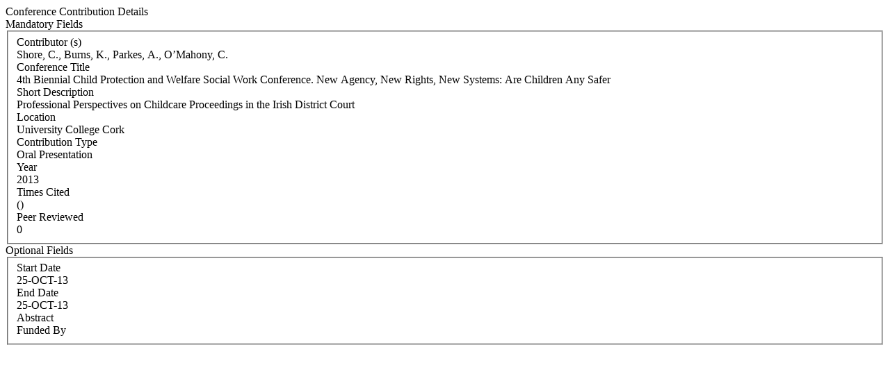

--- FILE ---
content_type: text/html; charset=WINDOWS-1252
request_url: https://iris.ucc.ie/live/!W_VA_PUBLICATION.POPUP?LAYOUT=N&OBJECT_ID=228611319
body_size: 3207
content:
<div class="row-fluid"> 
        <div class="span12"> 
           <div class="page-header2"> 
              <span class="h2">Conference Contribution Details</span>
              <span class="grey sub"></span>
           </div>
        </div>
      </div>
<div class="row-fluid">
      <div class="row-fluid">
         <div class="span3"> <span class="left-heading"> Mandatory Fields</span> </div>
         <div class="span9">
            <fieldset>
               <div class="control-group"> <label class="control-label mandatory" for="AUTHORS">Contributor (s) </label><div class="pull-left"> </div> <div class="controls"> Shore, C., Burns, K., Parkes, A., O’Mahony, C.  </div> </div>
               <div class="control-group"> <label class="control-label mandatory" for="TITLE">Conference Title </label><div class="pull-left"> </div> <div class="controls"> 4th Biennial Child Protection and Welfare Social Work Conference. New Agency, New Rights, New Systems: Are Children Any Safer </div> </div>
               <div class="control-group"> <label class="control-label" for="PUBLICATION_NAME">Short Description </label><div class="pull-left"> </div> <div class="controls"> Professional Perspectives on Childcare Proceedings in the Irish District Court </div> </div>
               <div class="control-group"> <label class="control-label" for="LOCATION">Location </label><div class="pull-left"> </div> <div class="controls"> University College Cork </div> </div>
               <div class="control-group"> <label class="control-label" for="CONFERENCE_TYPE">Contribution Type </label><div class="pull-left"> </div> <div class="controls"> Oral Presentation </div> </div>
               <div class="control-group"> <label class="control-label mandatory" for="YEAR">Year </label><div class="pull-left"> </div> <div class="controls"> 2013 </div> </div>
               <div class="control-group"> <label class="control-label" for="TIMES_CITED">Times Cited </label><div class="pull-left"> </div> <div class="controls">  () </div> </div>
               <div class="control-group"> <label class="control-label" for="PEER_REVIEW">Peer Reviewed </label><div class="pull-left"> </div> <div class="controls"> 0 </div> </div>
            </fieldset>
     </div>
      </div>

      <div class="row-fluid">
         <div class="span3"> <span class="left-heading"> Optional Fields </span> </div>
         <div class="span9">
            <fieldset>
               <div class="control-group"> <label class="control-label" for="START_DATE">Start Date </label><div class="pull-left"> </div> <div class="controls"> 25-OCT-13 </div> </div>
               <div class="control-group"> <label class="control-label" for="END_DATE">End Date </label><div class="pull-left"> </div> <div class="controls"> 25-OCT-13 </div> </div>
               <div class="control-group"> <label class="control-label" for="ABSTRACT">Abstract </label><div class="pull-left"> </div> <div class="controls">  </div> </div>
               <div class="control-group"> <label class="control-label" for="FUNDED_BY">Funded By </label><div class="pull-left"> </div> <div class="controls">  </div> </div>
            </fieldset>
         </div>
      </div>
</div>